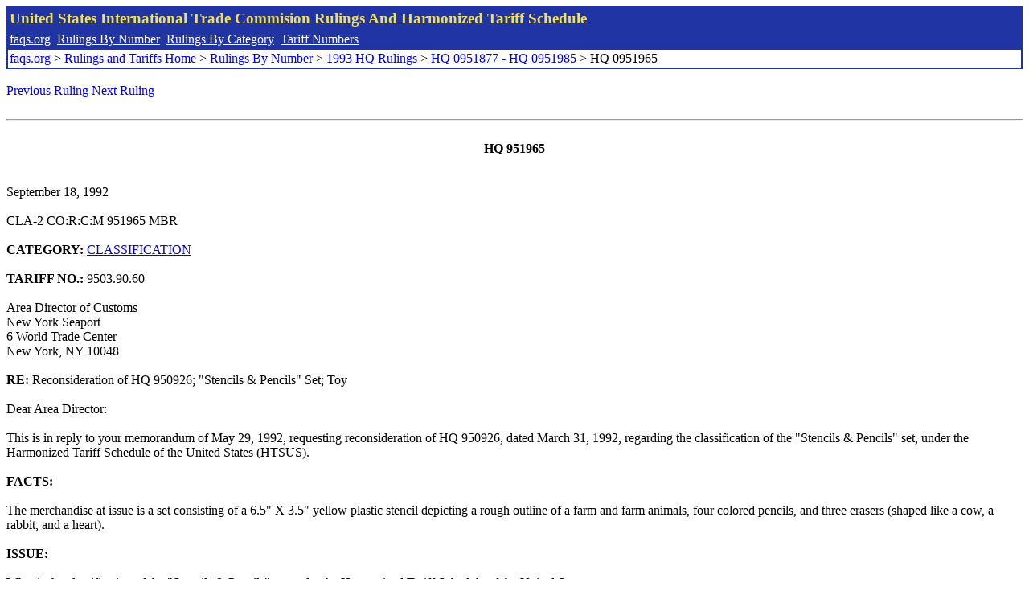

--- FILE ---
content_type: text/html; charset=UTF-8
request_url: http://www.faqs.org/rulings/rulings1993HQ0951965.html
body_size: 2759
content:
<!DOCTYPE html PUBLIC "-//W3C//DTD XHTML 1.0 Strict//EN" "http://www.w3.org/TR/xhtml1/DTD/xhtml1-strict.dtd">
<html xmlns="http://www.w3.org/1999/xhtml" lang="en">
<head>
<meta http-equiv="Content-Type" content="text/html; charset=UTF-8" />
<title>HQ 0951965 - Reconsideration of HQ 950926; "Stencils & Pencils" Set; Toy - United States International Trade Commision Rulings</title>
</head>
<body>
<table style="text-align: left; color: rgb(255, 255, 153); background-color: rgb(33, 52, 163); width: 100%; height: 58px;" border="0" cellpadding="2" cellspacing="2"><tbody><tr style="color: rgb(239, 225, 93);"><td colspan="1" rowspan="1"><big><strong>United States International Trade Commision Rulings And Harmonized Tariff Schedule</strong></big></td></tr><tr><td colspan="1" rowspan="1" style="color: white;"><a style="color: white;" href="/">faqs.org</a>&nbsp;&nbsp;<a style="color: white;" href="http://faqs.org/rulings/ruling.html">Rulings By Number</a>&nbsp;&nbsp;<a style="color: white;" href="http://faqs.org/rulings/category.html">Rulings By Category</a>&nbsp;&nbsp;<a style="color: white;" href="http://faqs.org/rulings/tariff.html">Tariff Numbers</a></td></tr><tr><td style="background-color: white;"><span style="color: black;"><a href="/">faqs.org</a> > <a href="http://faqs.org/rulings/index.html">Rulings and Tariffs Home</a> > <a href="http://faqs.org/rulings/ruling.html">Rulings By Number</a> > <a href="http://faqs.org/rulings/ruling1993HQ.html">1993 HQ Rulings</a> > <a href="http://faqs.org/rulings/ruling1993HQ45.html">HQ 0951877 - HQ 0951985</a> > HQ 0951965
</span></td></tr></tbody></table>
<br/><a href="http://faqs.org/rulings/rulings1993HQ0951951.html">Previous Ruling</a> <a href="http://faqs.org/rulings/rulings1993HQ0951967.html">Next Ruling</a><br/><script language="JavaScript">
<!--
function google_ad_request_done(google_ads) { var i;
if (google_ads.length>0) document.write('<hr><br><a href=\"' + google_info.feedback_url + '\" style=\"color:black; text-decoration:none\" onMouseOver=\"this.style.textDecoration=\'underline\'\" onMouseOut=\"this.style.textDecoration=\'none\'\"><b>Ads by Google</b></a>');

for(i = 0; i < google_ads.length && i < 3; ++i) { 
document.write('<br><a href=' +
google_ads[i].url 
+ ' onMouseOver="window.status=\''
+ google_ads[i].visible_url
+ '\'; return true"'
+ ' onMouseout="window.status=\'\'; return true"'

+'>' + '<b>' + 
google_ads[i].line1 +
'</b></a> - '
+ ''

+ google_ads[i].line2 + '  ' + google_ads[i].line3 + ' - '+

' <a class=\"red\" href=' + google_ads[i].url

+ ' onMouseOver="window.status=\''
+ google_ads[i].visible_url
+ '\'; return true"'
+ ' onMouseout="window.status=\'\'; return true"'

+ '>' +
google_ads[i].visible_url +
'</a><br>'
); 
} }

// -->
</script>

<script type="text/javascript"><!--
google_ad_client = "pub-5788426211617053";
google_ad_output = "js";
google_ad_channel ="4256548808";
google_feedback = "on"
//--></script> <script type="text/javascript"
src=" http://pagead2.googlesyndication.com/pagead/show_ads.js">
</script><br><hr> 

<br>
<center><strong>HQ 951965</strong></center><br>
<b></b><br>
September 18, 1992<br>
<b></b><br>
CLA-2 CO:R:C:M 951965 MBR<br>
<b></b><br>
<b>CATEGORY:</b> <a href="http://faqs.org/rulings/CLASSIFICATION.html">CLASSIFICATION</a> <br>
<b></b><br>
<b>TARIFF NO.:</b> 9503.90.60<br>
<b></b><br>
Area Director of Customs<br>
New York Seaport<br>
6 World Trade Center<br>
New York, NY 10048<br>
<b></b><br>
<b>RE:</b> Reconsideration of HQ 950926; "Stencils & Pencils" Set; Toy<br>
<b></b><br>
Dear Area Director:<br>
<b></b><br>
This is in reply to your memorandum of May 29, 1992, requesting reconsideration of HQ 950926, dated March 31, 1992, regarding the classification of the "Stencils & Pencils" set, under the Harmonized Tariff Schedule of the United States (HTSUS).<br>
<b></b><br>
<b>FACTS:</b><br>
<b></b><br>
The merchandise at issue is a set consisting of a 6.5" X 3.5" yellow plastic stencil depicting a rough outline of a farm and farm animals, four colored pencils, and three erasers (shaped like a cow, a rabbit, and a heart).<br>
<b></b><br>
<b>ISSUE:</b><br>
<b></b><br>
What is the classification of the "Stencils & Pencils" set under the Harmonized Tariff Schedule of the United States<br>
<b></b><br>
<b>LAW AND ANALYSIS:</b><br>
<b></b><br>
The General Rules of Interpretation (GRI's) to the HTSUS govern the classification of goods in the tariff schedule. GRI 1 states, in pertinent part:<br>
<b></b><br>
...classification shall be determined according to the terms of the headings and any relative section or chapter notes...<br>
<b></b><br>
In HQ 950926 we classified the "Stencils & Pencils" set under subheading 9503.90.60, HTSUS, which provides for: "[o]ther toys: [o]ther: [o]ther: [o]ther toys (except models), not having a spring mechanism."<br>
<b></b><br>
The Harmonized Commodity Description and Coding System Explanatory Notes (ENs) to the HTSUS, regarding chapter 95, page 1585, state: "[t]his Chapter covers toys of all kinds whether designed for the amusement of children or adults."<br>
<b></b><br>
You argue that: "[i]t must be pointed out that the stencils are not designed to amuse." We disagree. Samples are potent witnesses, and this sample speaks for itself. Every design feature of this article delineates its design for the amusement of children. The packaging itself is clearly directed towards the amusement of children, and is printed with letters, hearts and stars in pink, red, orange, blue, green, and yellow. The crudeness of the pencils, the stencils, and the erasers, limits their use to that of merely amusement. For example, it would be difficult, if not impossible, to accurately reproduce a likeness of anything using this pencils and stencils set.<br>
<b></b><br>
You argue that the "Stencils & Pencils" set is classifiable in chapter 90. However, the Legal Notes to chapter 90 state:<br>
<b></b><br>
1. This chapter does not cover:<br>
<b></b><br>
(ij) Articles of chapter 95.<br>
<b></b><br>
Therefore, since it is emphatically our position that the set at issue is designed to amuse children, and is classifiable in chapter 95, it is therefore not classifiable in chapter 90, under any circumstances.<br>
<b></b><br>
You argue that if the instant merchandise, which is designed for children, is classifiable as a toy in chapter 95, then consequently, all stencils (presumably whether or not for professionals such as architects, interior decorators, etc.) would also be classifiable as toys in chapter 95. We disagree. Only those articles which are "designed for the amusement of children or adults" are classifiable in chapter 95, and therefore excluded from chapter 90.<br>
<b></b><br>
<b>HOLDING:</b><br>
<b></b><br>
The "Stencils & Pencils" set is classifiable in subheading 9503.90.60, HTSUS, which provides for: "[o]ther toys: [o]ther: [o]ther: [o]ther toys (except models), not having a spring mechanism." For the above stated reasons, HQ 950926, dated March 31, 1992, is affirmed.<br>
<b></b><br>
Sincerely,<br>
<b></b><br>
John Durant, Director<br>
Commercial Rulings Division<br>


<br/><a href="http://faqs.org/rulings/rulings1993HQ0951951.html">Previous Ruling</a> <a href="http://faqs.org/rulings/rulings1993HQ0951967.html">Next Ruling</a>
</body>
</html>


--- FILE ---
content_type: text/html; charset=utf-8
request_url: https://www.google.com/recaptcha/api2/aframe
body_size: 268
content:
<!DOCTYPE HTML><html><head><meta http-equiv="content-type" content="text/html; charset=UTF-8"></head><body><script nonce="Fb1xfsCYL94mh5GfDT63KQ">/** Anti-fraud and anti-abuse applications only. See google.com/recaptcha */ try{var clients={'sodar':'https://pagead2.googlesyndication.com/pagead/sodar?'};window.addEventListener("message",function(a){try{if(a.source===window.parent){var b=JSON.parse(a.data);var c=clients[b['id']];if(c){var d=document.createElement('img');d.src=c+b['params']+'&rc='+(localStorage.getItem("rc::a")?sessionStorage.getItem("rc::b"):"");window.document.body.appendChild(d);sessionStorage.setItem("rc::e",parseInt(sessionStorage.getItem("rc::e")||0)+1);localStorage.setItem("rc::h",'1770014477695');}}}catch(b){}});window.parent.postMessage("_grecaptcha_ready", "*");}catch(b){}</script></body></html>